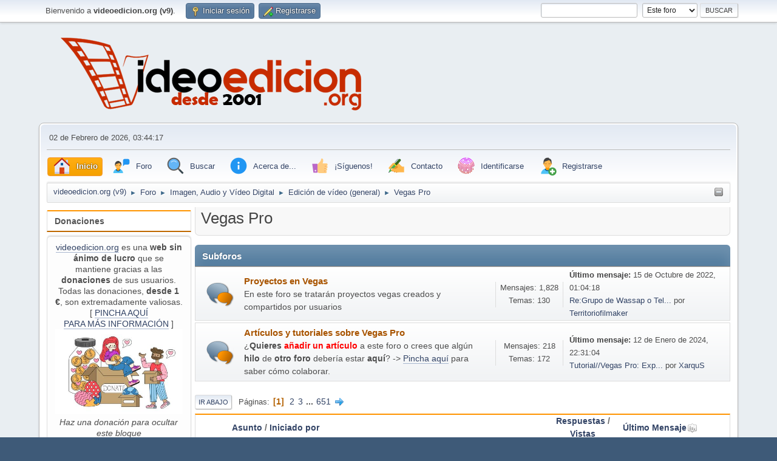

--- FILE ---
content_type: text/html; charset=UTF-8
request_url: https://videoedicion.org/foro/vegas-pro/?PHPSESSID=123vlv3fgbnqustk91rrhal03r
body_size: 12800
content:
<!DOCTYPE html>
<html lang="es-ES">
<head>

<!-- Google tag (gtag.js) -->
<script async src="https://www.googletagmanager.com/gtag/js?id=G-LVLMN80SWL"></script>
<script>
  window.dataLayer = window.dataLayer || [];
  function gtag(){dataLayer.push(arguments);}
  gtag('js', new Date());

  gtag('config', 'G-LVLMN80SWL');
</script>

	<meta charset="', $context['character_set'], '">
	<link rel="stylesheet" href="https://videoedicion.org/foro/Themes/default/css/minified_01a7983fb0100dfb07b1e4b2c4f324f2.css?smf216_1767527818">
	<style>
	img.avatar { max-width: 100px !important; max-height: 100px !important; }
	
	</style>
	<script>
		var smf_theme_url = "https://videoedicion.org/foro/Themes/default";
		var smf_default_theme_url = "https://videoedicion.org/foro/Themes/default";
		var smf_images_url = "https://videoedicion.org/foro/Themes/default/images";
		var smf_smileys_url = "https://videoedicion.org/foro/Smileys";
		var smf_smiley_sets = "fugue,alienine";
		var smf_smiley_sets_default = "fugue";
		var smf_avatars_url = "https://videoedicion.org/foro/avatars";
		var smf_scripturl = "https://videoedicion.org/foro/index.php?PHPSESSID=123vlv3fgbnqustk91rrhal03r&amp;";
		var smf_iso_case_folding = false;
		var smf_charset = "UTF-8";
		var smf_session_id = "5590bf56fcb944dc12092b26df9f11d7";
		var smf_session_var = "cfb29b92";
		var smf_member_id = 0;
		var ajax_notification_text = 'Cargando...';
		var help_popup_heading_text = '¿Estás algo perdido? Déjame explicarte:';
		var banned_text = 'Lo siento Visitante, tienes el acceso denegado a este foro!';
		var smf_txt_expand = 'Expandir';
		var smf_txt_shrink = 'Encoger';
		var smf_collapseAlt = 'Ocultar';
		var smf_expandAlt = 'Mostrar';
		var smf_quote_expand = false;
		var allow_xhjr_credentials = false;
	</script>
	<script src="https://code.jquery.com/jquery-3.6.3.min.js"></script>
	<script src="https://videoedicion.org/foro/Themes/default/scripts/minified_dbff7f5a7f317e55c0868c628d7e1ce4.js?smf216_1767527818"></script>
	<script>
	var smf_you_sure ='¿Estás seguro de que quieres hacerlo?';
	</script>
	<title>Vegas Pro</title>
	<meta name="viewport" content="width=device-width, initial-scale=1">
	<meta property="og:site_name" content="videoedicion.org (v9)">
	<meta property="og:title" content="Vegas Pro">
	<meta name="keywords" content="noticias,edición,vídeo,sony,vegas,video,premiere,adobe,after,effects,final,cut,motion,pinnacle,studio,avid,media,composer,mpeg,avi,mov,compresión,codec,dvd,blu-ray,autoría,grass,vallery,edius,plugin,efecto,fx,grabación,cámara,videocámara,descarga,descargas,manuales,manual,videotutoriales,videotutorial,ayuda,problema,problemas,configuración,equipo,fotografía,audio,objetivo,trípode,steady,entrelazado,match,moving,estabilizar,fps,cmos,ccd,h.264,mpeg,mpg,mov,avi,quicktime,magix,corel,pinnacle,red,giant,boris,blufftitler,crumplepop,noise,industries,fxfactory,software,libros,hardware,equipos,configuración,rendimiento,micros,micrófonos,grúas,guión,guiones,iluminación,sensores,sensor,cmos,ccd,3d,rodaje,balance,blancos,equilibrio,saturación,etalonaje,gradación,color,comformado,captura,digitalización, autodesk,crumplepop,redgiant">
	<meta property="og:url" content="https://videoedicion.org/foro/index.php?PHPSESSID=123vlv3fgbnqustk91rrhal03r&amp;board=41.0">
	<meta property="og:description" content="Vegas Pro">
	<meta name="description" content="Vegas Pro">
	<meta name="theme-color" content="#557EA0">
	<link rel="canonical" href="https://videoedicion.org/foro/vegas-pro/">
	<link rel="help" href="https://videoedicion.org/foro/index.php?action=help;PHPSESSID=123vlv3fgbnqustk91rrhal03r">
	<link rel="contents" href="https://videoedicion.org/foro/index.php?PHPSESSID=123vlv3fgbnqustk91rrhal03r">
	<link rel="search" href="https://videoedicion.org/foro/index.php?action=search;PHPSESSID=123vlv3fgbnqustk91rrhal03r">
	<link rel="alternate" type="application/rss+xml" title="videoedicion.org (v9) - RSS" href="https://videoedicion.org/foro/vegas-pro/?action=.xml;type=rss2;PHPSESSID=123vlv3fgbnqustk91rrhal03r">
	<link rel="alternate" type="application/atom+xml" title="videoedicion.org (v9) - Atom" href="https://videoedicion.org/foro/vegas-pro/?action=.xml;type=atom;PHPSESSID=123vlv3fgbnqustk91rrhal03r">
	<link rel="next" href="https://videoedicion.org/foro/vegas-pro/20/?PHPSESSID=123vlv3fgbnqustk91rrhal03r">
	<link rel="index" href="https://videoedicion.org/foro/vegas-pro/?PHPSESSID=123vlv3fgbnqustk91rrhal03r"><script type="text/javascript">
        var ct_date = new Date(), 
            ctTimeMs = new Date().getTime(),
            ctMouseEventTimerFlag = true, //Reading interval flag
            ctMouseData = [],
            ctMouseDataCounter = 0;

        function ctSetCookie(c_name, value) {
            document.cookie = c_name + "=" + encodeURIComponent(value) + "; path=/";
        }
        ctSetCookie("ct_ps_timestamp", Math.floor(new Date().getTime()/1000));
        ctSetCookie("ct_fkp_timestamp", "0");
        ctSetCookie("ct_pointer_data", "0");
        ctSetCookie("ct_timezone", "0");

        setTimeout(function(){
            ctSetCookie("ct_checkjs", "1688999833");
            ctSetCookie("ct_timezone", ct_date.getTimezoneOffset()/60*(-1));
        },1000);

        //Writing first key press timestamp
        var ctFunctionFirstKey = function output(event){
            var KeyTimestamp = Math.floor(new Date().getTime()/1000);
            ctSetCookie("ct_fkp_timestamp", KeyTimestamp);
            ctKeyStopStopListening();
        }

        //Reading interval
        var ctMouseReadInterval = setInterval(function(){
            ctMouseEventTimerFlag = true;
        }, 150);
            
        //Writting interval
        var ctMouseWriteDataInterval = setInterval(function(){
            ctSetCookie("ct_pointer_data", JSON.stringify(ctMouseData));
        }, 1200);

        //Logging mouse position each 150 ms
        var ctFunctionMouseMove = function output(event){
            if(ctMouseEventTimerFlag == true){
                
                ctMouseData.push([
                    Math.round(event.pageY),
                    Math.round(event.pageX),
                    Math.round(new Date().getTime() - ctTimeMs)
                ]);
                
                ctMouseDataCounter++;
                ctMouseEventTimerFlag = false;
                if(ctMouseDataCounter >= 100){
                    ctMouseStopData();
                }
            }
        }

        //Stop mouse observing function
        function ctMouseStopData(){
            if(typeof window.addEventListener == "function"){
                window.removeEventListener("mousemove", ctFunctionMouseMove);
            }else{
                window.detachEvent("onmousemove", ctFunctionMouseMove);
            }
            clearInterval(ctMouseReadInterval);
            clearInterval(ctMouseWriteDataInterval);                
        }

        //Stop key listening function
        function ctKeyStopStopListening(){
            if(typeof window.addEventListener == "function"){
                window.removeEventListener("mousedown", ctFunctionFirstKey);
                window.removeEventListener("keydown", ctFunctionFirstKey);
            }else{
                window.detachEvent("mousedown", ctFunctionFirstKey);
                window.detachEvent("keydown", ctFunctionFirstKey);
            }
        }

        if(typeof window.addEventListener == "function"){
            window.addEventListener("mousemove", ctFunctionMouseMove);
            window.addEventListener("mousedown", ctFunctionFirstKey);
            window.addEventListener("keydown", ctFunctionFirstKey);
        }else{
            window.attachEvent("onmousemove", ctFunctionMouseMove);
            window.attachEvent("mousedown", ctFunctionFirstKey);
            window.attachEvent("keydown", ctFunctionFirstKey);
        }
    </script><script src="https://moderate.cleantalk.org/ct-bot-detector-wrapper.js"></script><meta name="viewport" content="width=device-width, initial-scale=1.0"/><link rel="stylesheet" type="text/css" href="https://videoedicion.org/foro/Themes/default/css/tp-colors.css?v301" /><link rel="stylesheet" type="text/css" href="https://videoedicion.org/foro/Themes/default/css/tp-style.css?v301" /><link rel="stylesheet" type="text/css" href="https://videoedicion.org/foro/Themes/default/css/tp-custom.css?v301" />
			<style type="text/css">
				#tpleftbarHeader,
				#tprightbarHeader,
				#tptopbarHeader,
				#tpcenterbarHeader,
				#tpfrontbarHeader,
				#tplowerbarHeader,
				#tpbottombarHeader {
					padding-bottom: 4px;
				}

				#tpleftbarHeader {
					margin-right: 4px;
				}

				#tprightbarHeader {
					margin-left: 4px;
				}

			</style>
        <script type="text/javascript"><!-- // --><![CDATA[
            var tp_images_url = "https://videoedicion.org/foro/Themes/default/images/tinyportal";
            var tp_session_id = "5590bf56fcb944dc12092b26df9f11d7";
            var tp_session_var = "cfb29b92";
            var tp_shout_key_press = false;
            var current_header_smiley = false;var current_header_bbc = false;
        // ]]></script>
        <script type="text/javascript" src="https://videoedicion.org/foro/Themes/default/scripts/tinyportal/TPShout.js?v301"></script><link rel="stylesheet" type="text/css" href="https://videoedicion.org/foro/Themes/default/css/tp-shout.css?v301" />
	  <script type="text/javascript"><!-- // --><![CDATA[
		
		var tpPanels = new Array();
		function togglepanel( targetID )
		{
			var pstate = 0;
			var panel = targetID;
			var img = "toggle_" + targetID;
			var ap = 0;

			if ( document.getElementById && (0 !== panel.length) ) {
				target = document.getElementById( panel );
                if ( target !== null ) {
                    if ( target.style.display == "none" ) {
                        target.style.display = "";
                        pstate = 1;
                        removeFromArray(targetID, tpPanels);
                        document.cookie="tp_panels=" + tpPanels.join(",") + "; expires=Wednesday, 01-Aug-2040 08:00:00 GMT";
                        var image = document.getElementById(img);
                        if(image !== null) {
                            image.src = 'https://videoedicion.org/foro/Themes/default/images/tinyportal/TPupshrink.png';
                        }
                    }
                    else {
                        target.style.display = "none";
                        pstate = 0;
                        tpPanels.push(targetID);
                        document.cookie="tp_panels=" + tpPanels.join(",") + "; expires=Wednesday, 01-Aug-2040 08:00:00 GMT";
                        var image = document.getElementById(img);
                        if(image !== null) {
                            image.src = 'https://videoedicion.org/foro/Themes/default/images/tinyportal/TPupshrink2.png';
                        }
                    }
                }
			}
		}
		function removeFromArray(value, array){
			for(var x=0;x<array.length;x++){
				if(array[x]==value){
					array.splice(x, 1);
				}
			}
			return array;
		}
		function inArray(value, array){
			for(var x=0;x<array.length;x++){
				if(array[x]==value){
					return 1;
				}
			}
			return 0;
		}
	// ]]></script>
</head>
<body id="chrome" class="action_forum board_41">
<div id="footerfix">
	<div id="top_section">
		<div class="inner_wrap">
			<ul class="floatleft" id="top_info">
				<li class="welcome">
					Bienvenido a <strong>videoedicion.org (v9)</strong>.
				</li>
				<li class="button_login">
					<a href="https://videoedicion.org/foro/index.php?action=login;PHPSESSID=123vlv3fgbnqustk91rrhal03r" class="open" onclick="return reqOverlayDiv(this.href, 'Iniciar sesión', 'login');">
						<span class="main_icons login"></span>
						<span class="textmenu">Iniciar sesión</span>
					</a>
				</li>
				<li class="button_signup">
					<a href="https://videoedicion.org/foro/index.php?action=signup;PHPSESSID=123vlv3fgbnqustk91rrhal03r" class="open">
						<span class="main_icons regcenter"></span>
						<span class="textmenu">Registrarse</span>
					</a>
				</li>
			</ul>
			<form id="search_form" class="floatright" action="https://videoedicion.org/foro/index.php?action=search2;PHPSESSID=123vlv3fgbnqustk91rrhal03r" method="post" accept-charset="UTF-8">
				<input type="search" name="search" value="">&nbsp;
				<select name="search_selection">
					<option value="all">Todo el foro </option>
					<option value="board" selected>Este foro</option>
				</select>
				<input type="hidden" name="sd_brd" value="41">
				<input type="submit" name="search2" value="Buscar" class="button">
				<input type="hidden" name="advanced" value="0">
			</form>
		</div><!-- .inner_wrap -->
	</div><!-- #top_section -->
	<div id="header">
		<h1 class="forumtitle">
			<a id="top" href="https://videoedicion.org/foro/index.php?PHPSESSID=123vlv3fgbnqustk91rrhal03r"><img src="https://www.videoedicion.org/logo.png" alt="videoedicion.org (v9)"></a>
		</h1>
		<div id="siteslogan"> </div>
	</div>
	<div id="wrapper">
		<div id="upper_section">
			<div id="inner_section">
				<div id="inner_wrap" class="hide_720">
					<div class="user">
						<time datetime="2026-02-02T02:44:17Z">02 de Febrero de 2026, 03:44:17</time>
					</div>
				</div>
				<a class="mobile_user_menu">
					<span class="menu_icon"></span>
					<span class="text_menu">Menú Principal</span>
				</a>
				<div id="main_menu">
					<div id="mobile_user_menu" class="popup_container">
						<div class="popup_window description">
							<div class="popup_heading">Menú Principal
								<a href="javascript:void(0)" class="main_icons hide_popup"></a>
							</div>
							
					<ul class="dropmenu menu_nav">
						<li class="button_home">
							<a class="active" href="https://videoedicion.org/foro/index.php?PHPSESSID=123vlv3fgbnqustk91rrhal03r">
								<img src="https://videoedicion.org/foro/Themes/default/images/icons8-home-32.png" alt=""><span class="textmenu">Inicio</span>
							</a>
						</li>
						<li class="button_Foro subsections">
							<a href="https://videoedicion.org/foro/index.php?action=forum;PHPSESSID=123vlv3fgbnqustk91rrhal03r">
								<img src="https://videoedicion.org/foro/Themes/default/images/icons8-communicate-32.png" alt=""><span class="textmenu">Foro</span>
							</a>
							<ul>
								<li>
									<a href="https://videoedicion.org/foro/index.php?action=forum;PHPSESSID=123vlv3fgbnqustk91rrhal03r">
										<img src="https://videoedicion.org/foro/Themes/default/images/icons8-communicate-32.png">Foro
									</a>
								</li>
								<li>
									<a href="https://videoedicion.org/foro/index.php?action=recent;PHPSESSID=123vlv3fgbnqustk91rrhal03r">
										<img src="https://videoedicion.org/foro/Themes/default/images/icons8-time-machine-32.png">Últimos mensajes del foro
									</a>
								</li>
							</ul>
						</li>
						<li class="button_search">
							<a href="https://videoedicion.org/foro/index.php?action=search;PHPSESSID=123vlv3fgbnqustk91rrhal03r">
								<img src="https://videoedicion.org/foro/Themes/default/images/icons8-search-32.png" alt=""><span class="textmenu">Buscar</span>
							</a>
						</li>
						<li class="button_acerca_de subsections">
							<a href="">
								<img src="https://videoedicion.org/foro/Themes/default/images/icons8-info-32.png" alt=""><span class="textmenu">Acerca de...</span>
							</a>
							<ul>
								<li>
									<a href="https://videoedicion.org/foro/index.php?msg=487827;PHPSESSID=123vlv3fgbnqustk91rrhal03r">
										<img src="https://videoedicion.org/foro/Themes/default/images/icons8-info-32.png">videoedicion.org
									</a>
								</li>
								<li>
									<a href="https://videoedicion.org/foro/index.php?msg=487826;PHPSESSID=123vlv3fgbnqustk91rrhal03r">
										<img src="https://videoedicion.org/foro/Themes/default/images/icons8-user-manual-32.png">Normas de uso
									</a>
								</li>
								<li>
									<a href="https://videoedicion.org/foro/index.php?msg=487828;PHPSESSID=123vlv3fgbnqustk91rrhal03r">
										<img src="https://videoedicion.org/foro/Themes/default/images/icons8-gdpr-32.png">Política de Privacidad
									</a>
								</li>
								<li>
									<a href="https://videoedicion.org/estadisticas">
										<img src="https://videoedicion.org/foro/Themes/default/images/icons8-combo-chart-32.png">Estadísticas del servidor
									</a>
								</li>
								<li>
									<a href="https://videoedicion.org/foro/index.php?action=stats;PHPSESSID=123vlv3fgbnqustk91rrhal03r">
										<img src="https://videoedicion.org/foro/Themes/default/images/icons8-combo-chart-32.png">Estadísticas del foro
									</a>
								</li>
							</ul>
						</li>
						<li class="button_siguenos subsections">
							<a href="">
								<img src="https://videoedicion.org/foro/Themes/default/images/icons8-facebook-like-32.png" alt=""><span class="textmenu">¡Síguenos!</span>
							</a>
							<ul>
								<li>
									<a href="https://twitter.com/videoedicionorg">
										<img src="https://videoedicion.org/foro/Themes/default/images/icons8-twitter-32.png">Twitter
									</a>
								</li>
								<li>
									<a href="https://videoedicion.org/foro/index.php?msg=490817;PHPSESSID=123vlv3fgbnqustk91rrhal03r">
										<img src="https://videoedicion.org/foro/Themes/default/images/icons8-telegram-app-32.png">Telegram
									</a>
								</li>
								<li>
									<a href="https://www.youtube.com/user/videoedicionorg">
										<img src="https://videoedicion.org/foro/Themes/default/images/icons8-youtube-32.png">Youtube
									</a>
								</li>
								<li>
									<a href="https://mailchi.mp/cf5d435a9f5b/boletn-de-noticias-de-videoedicionorg">
										<img src="https://videoedicion.org/foro/Themes/default/images/icons8-new-post-32.png">Boletín de noticias
									</a>
								</li>
								<li>
									<a href="http://www.videoedicion.org/foro/index.php?action=.xml;board=25;type=rss;sa=news;limit=8">
										<img src="https://videoedicion.org/foro/Themes/default/images/icons8-rss-32.png">RSS
									</a>
								</li>
								<li>
									<a href="https://twitter.com/videoed_offline">
										<img src="https://videoedicion.org/foro/Themes/default/images/icons8-tv-off-32.png">Seguimiento offline
									</a>
								</li>
							</ul>
						</li>
						<li class="button_contacto subsections">
							<a href="https://videoedicion.org/contacto">
								<img src="https://videoedicion.org/foro/Themes/default/images/icons8-hand-with-pen-32.png" alt=""><span class="textmenu">Contacto</span>
							</a>
							<ul>
								<li>
									<a href="https://videoedicion.org/foro/index.php?msg=487832;PHPSESSID=123vlv3fgbnqustk91rrhal03r">
										<img src="https://videoedicion.org/foro/Themes/default/images/icons8-inquiry-32.png">Cómo hacer tu 1ª pregunta
									</a>
								</li>
								<li>
									<a href="https://videoedicion.org/contacto">
										<img src="https://videoedicion.org/foro/Themes/default/images/icons8-hand-with-pen-32.png">Contactar con el administrador
									</a>
								</li>
							</ul>
						</li>
						<li class="button_identificarse">
							<a href="https://videoedicion.org/foro/index.php?action=login;PHPSESSID=123vlv3fgbnqustk91rrhal03r">
								<img src="https://videoedicion.org/foro/Themes/default/images/icons8-touch-id-32.png" alt=""><span class="textmenu">Identificarse</span>
							</a>
						</li>
						<li class="button_signup">
							<a href="https://videoedicion.org/foro/index.php?action=signup;PHPSESSID=123vlv3fgbnqustk91rrhal03r">
								<img src="https://videoedicion.org/foro/Themes/default/images/icons8-add-user-male-32.png" alt=""><span class="textmenu">Registrarse</span>
							</a>
						</li>
					</ul><!-- .menu_nav -->
						</div>
					</div>
				</div>
				<div class="navigate_section"><ul><li class="tp_upshrink">
	<a title="Panel Izquierdo" style="cursor: pointer;" onclick="togglepanel('tpleftbarHeader');togglepanel('')">
		<img id="toggle_tpleftbarHeader" src="https://videoedicion.org/foro/Themes/default/images/tinyportal/TPupshrink.png" alt="*" />
	</a></li>
						<li>
							<a href="https://videoedicion.org/foro/index.php?PHPSESSID=123vlv3fgbnqustk91rrhal03r"><span>videoedicion.org (v9)</span></a>
						</li>
						<li>
							<span class="dividers"> &#9658; </span>
							<a href="https://videoedicion.org/foro/index.php?action=forum;PHPSESSID=123vlv3fgbnqustk91rrhal03r"><span>Foro</span></a>
						</li>
						<li>
							<span class="dividers"> &#9658; </span>
							<a href="https://videoedicion.org/foro/index.php?action=forum;PHPSESSID=123vlv3fgbnqustk91rrhal03r#c3"><span>Imagen, Audio y Vídeo Digital</span></a>
						</li>
						<li>
							<span class="dividers"> &#9658; </span>
							<a href="https://videoedicion.org/foro/edicion-de-video-(general)/?PHPSESSID=123vlv3fgbnqustk91rrhal03r"><span>Edición de vídeo (general)</span></a>
						</li>
						<li class="last">
							<span class="dividers"> &#9658; </span>
							<a href="https://videoedicion.org/foro/vegas-pro/?PHPSESSID=123vlv3fgbnqustk91rrhal03r"><span>Vegas Pro</span></a>
						</li>
					</ul>
				</div><!-- .navigate_section -->
			</div><!-- #inner_section -->
		</div><!-- #upper_section -->
		<div id="content_section">
			<div id="main_content_section">
	<div class="lrs leftpanelOn">
		<div id="mainContainer">
			<div id="tpleftbarHeader"class="tp_panelcolumn" style="width:240px;" >
				<div class="vert  block_leftcontainer htmlbox"  id="htmlbox_Donaciones">
	<div class="tborder tp_leftblock_frame"><div class="title_bar"><h3 class="titlebg">Donaciones</h3></div>
		<div class="tp_leftblock_body" id="block18"><div><div class="windowbg tp_block21"><div class="tp_blockbody" ><div class="centertext"><div class="inline_block"><a href="//videoedicion.org" class="bbc_link" target="_blank" rel="noopener">videoedicion.org</a> es una <b>web sin ánimo de lucro</b> que se mantiene gracias a las <b>donaciones</b> de sus usuarios. Todas las donaciones, <b>desde 1 €</b>, son extremadamente valiosas.<br>[ <a href="https://videoedicion.org/foro/acerca-de-videoedicion-org/donaciones-98514/" class="bbc_link" target="_blank" rel="noopener">PINCHA AQUÍ<br>PARA MÁS INFORMACIÓN</a> ]</div></div><div class="centertext"><div class="inline_block"><a href="https://videoedicion.org/foro/acerca-de-videoedicion-org/donaciones-98514/" class="bbc_link" target="_blank" rel="noopener"><img src="https://www.videoedicion.org/imagenes/donar.jpg" alt="" width="275" class="bbc_img resized" loading="lazy"></a><br><i>Haz una donación para ocultar este bloque</i></div></div></div></div></div>
		</div>
	</div>
	</div><div class="vert  block_leftcontainer"  id="block_userbox">
	<div class="tborder tp_leftblock_frame"><div class="title_bar"><h3 class="titlebg"><a href="javascript:void(0);return%20false" onclick="toggle('2'); return false"><img class="tp_edit" id="blockcollapse2" src="https://videoedicion.org/foro/Themes/default/images/tinyportal/TPcollapse.png" alt="" title="Contraer o Expandir Bloque" /></a><a class="subject"  href="https://videoedicion.org/foro/index.php?action=login;PHPSESSID=123vlv3fgbnqustk91rrhal03r">Menú Usuario</a></h3></div>
		<div class="tp_leftblock_body" id="block2"><div><div class="windowbg tp_block21"><div class="tp_blockbody" >
	<div class="tp_userblock"><div style="line-height: 1.4em;">Welcome to <strong>videoedicion.org (v9)</strong>. Please <a href="https://videoedicion.org/foro/index.php?action=login;PHPSESSID=123vlv3fgbnqustk91rrhal03r" onclick="return reqOverlayDiv(this.href, 'Iniciar sesión');">login</a> or <a href="https://videoedicion.org/foro/index.php?action=signup;PHPSESSID=123vlv3fgbnqustk91rrhal03r">sign up</a>.<br><br>02 de Febrero de 2026, 03:44:17</div>
		<form style="margin-top: 5px;" action="https://videoedicion.org/foro/index.php?action=login2;PHPSESSID=123vlv3fgbnqustk91rrhal03r" method="post" >
			<input type="text" class="input_text" name="user" size="10" style="max-width: 45%!important;"/> <input type="password" class="input_password" name="passwrd" size="10" style="max-width: 45%!important;"/><br>
			<select name="cookielength" style="max-width: 45%!important;">
				<option value="-1" selected="selected">Recordar siempre Usuario/Contraseña</option>
				<option value="60">1 Hora</option>
				<option value="1440">1 Día</option>
				<option value="10080">1 Semana</option>
				<option value="302400">1 Mes</option>
			</select>
			<input type="submit" class="button_submit" value="Iniciar sesión" />
			<input type="hidden" name="cfb29b92" value="5590bf56fcb944dc12092b26df9f11d7" />
			<input type="hidden" name="abd058ec20e" value="0eebee19ca4f82160288b5f5d0b94c5e">
		</form>
		<div style="line-height: 1.4em;" class="middletext">Login with username, password and session length</div>
		</div></div></div></div>
		</div>
	</div>
	</div><div class="vert  block_leftcontainer"  id="block_recentbox">
	<div class="tborder tp_leftblock_frame">
		<div class="tp_leftblock_body" id="block4"><div><div class="windowbg tp_block21"><div class="tp_blockbody" >
		<ul class="tp_recenttopics" style="margin: 0; padding: 0;">
			<li>
				<a href="https://videoedicion.org/foro/noticias/shotcut-26-1-30-anade-decodificacion-de-video-por-hardware/msg499970/?topicseen;PHPSESSID=123vlv3fgbnqustk91rrhal03r#new" title="Shotcut 26.1.30 añade decodificación de vídeo por hardware">Shotcut 26.1.30 añade decodificación de vídeo por hardware</a>
				 de <b><a  style="color:#6e0909;" href="https://videoedicion.org/foro/profile/Ram%C3%B3n%20Cutanda/?PHPSESSID=123vlv3fgbnqustk91rrhal03r">Ramón Cutanda</a></b>
				 <br><span class="smalltext">[<strong>Ayer</strong> a las 10:06:47]</span>
				</li>
			<li>
				<a href="https://videoedicion.org/foro/noticias/filtro-vnd-para-moviles-por-shiftcam-gear/msg499969/?topicseen;PHPSESSID=123vlv3fgbnqustk91rrhal03r#new" title="Filtro VND para móviles por ShiftCam Gear">Filtro VND para móviles por ShiftCam Gear</a>
				 de <b><a  style="color:#6e0909;" href="https://videoedicion.org/foro/profile/Ram%C3%B3n%20Cutanda/?PHPSESSID=123vlv3fgbnqustk91rrhal03r">Ramón Cutanda</a></b>
				 <br><span class="smalltext">[30 de Enero de 2026, 19:30:23]</span>
				</li>
			<li>
				<a href="https://videoedicion.org/foro/noticias/estabilizador-gimbal-dji-rs-5/msg499967/?topicseen;PHPSESSID=123vlv3fgbnqustk91rrhal03r#new" title="Estabilizador gimbal DJI RS 5">Estabilizador gimbal DJI RS 5</a>
				 de <b><a  style="color:#6e0909;" href="https://videoedicion.org/foro/profile/Ram%C3%B3n%20Cutanda/?PHPSESSID=123vlv3fgbnqustk91rrhal03r">Ramón Cutanda</a></b>
				 <br><span class="smalltext">[29 de Enero de 2026, 20:10:17]</span>
				</li>
			<li>
				<a href="https://videoedicion.org/foro/noticias/apple-actualiza-final-cut-pro-a-la-v12/msg499966/?topicseen;PHPSESSID=123vlv3fgbnqustk91rrhal03r#new" title="Apple actualiza Final Cut Pro a la v12">Apple actualiza Final Cut Pro a la v12</a>
				 de <b><a  style="color:#6e0909;" href="https://videoedicion.org/foro/profile/Ram%C3%B3n%20Cutanda/?PHPSESSID=123vlv3fgbnqustk91rrhal03r">Ramón Cutanda</a></b>
				 <br><span class="smalltext">[29 de Enero de 2026, 20:07:52]</span>
				</li>
			<li>
				<a href="https://videoedicion.org/foro/noticias/firmware-v1-10-para-la-nikkon-zr/msg499965/?topicseen;PHPSESSID=123vlv3fgbnqustk91rrhal03r#new" title="Firmware v1.10 para la Nikkon ZR">Firmware v1.10 para la Nikkon ZR</a>
				 de <b><a  style="color:#6e0909;" href="https://videoedicion.org/foro/profile/Ram%C3%B3n%20Cutanda/?PHPSESSID=123vlv3fgbnqustk91rrhal03r">Ramón Cutanda</a></b>
				 <br><span class="smalltext">[29 de Enero de 2026, 20:01:32]</span>
				</li>
			<li>
				<a href="https://videoedicion.org/foro/noticias/leica-noctilux-m-35-f1-2-asph/msg499964/?topicseen;PHPSESSID=123vlv3fgbnqustk91rrhal03r#new" title="Leica Noctilux-M 35 f/1.2 ASPH">Leica Noctilux-M 35 f/1.2 ASPH</a>
				 de <b><a  style="color:#6e0909;" href="https://videoedicion.org/foro/profile/Ram%C3%B3n%20Cutanda/?PHPSESSID=123vlv3fgbnqustk91rrhal03r">Ramón Cutanda</a></b>
				 <br><span class="smalltext">[29 de Enero de 2026, 17:25:03]</span>
				</li>
			<li>
				<a href="https://videoedicion.org/foro/noticias/limpiador-de-voz-voice-regen-de-waves/msg499963/?topicseen;PHPSESSID=123vlv3fgbnqustk91rrhal03r#new" title="Limpiador de voz Voice ReGen de Waves">Limpiador de voz Voice ReGen de Waves</a>
				 de <b><a  style="color:#6e0909;" href="https://videoedicion.org/foro/profile/Ram%C3%B3n%20Cutanda/?PHPSESSID=123vlv3fgbnqustk91rrhal03r">Ramón Cutanda</a></b>
				 <br><span class="smalltext">[29 de Enero de 2026, 16:55:54]</span>
				</li>
			<li>
				<a href="https://videoedicion.org/foro/equipos-componentes-y-perifericos-(general)/que-camara-comprar-99008/msg499962/?topicseen;PHPSESSID=123vlv3fgbnqustk91rrhal03r#new" title="que camara comprar">que camara comprar</a>
				 de <b><a href="https://videoedicion.org/foro/profile/Zetta/?PHPSESSID=123vlv3fgbnqustk91rrhal03r">Zetta</a></b>
				 <br><span class="smalltext">[25 de Enero de 2026, 01:56:12]</span>
				</li>
			<li>
				<a href="https://videoedicion.org/foro/noticias/pageos-6-3-0-para-monitores-smallhd/msg499960/?topicseen;PHPSESSID=123vlv3fgbnqustk91rrhal03r#new" title="PageOS 6.3.0 para monitores SmallHD ">PageOS 6.3.0 para monitores SmallHD </a>
				 de <b><a  style="color:#6e0909;" href="https://videoedicion.org/foro/profile/Ram%C3%B3n%20Cutanda/?PHPSESSID=123vlv3fgbnqustk91rrhal03r">Ramón Cutanda</a></b>
				 <br><span class="smalltext">[24 de Enero de 2026, 11:14:54]</span>
				</li>
			<li>
				<a href="https://videoedicion.org/foro/noticias/ya-disponible-beastcage-17-de-beastgrip-para-iphone-17/msg499959/?topicseen;PHPSESSID=123vlv3fgbnqustk91rrhal03r#new" title="Ya disponible Beastcage 17 de Beastgrip para iPhone 17">Ya disponible Beastcage 17 de Beastgrip para iPhone 17</a>
				 de <b><a  style="color:#6e0909;" href="https://videoedicion.org/foro/profile/Ram%C3%B3n%20Cutanda/?PHPSESSID=123vlv3fgbnqustk91rrhal03r">Ramón Cutanda</a></b>
				 <br><span class="smalltext">[24 de Enero de 2026, 10:10:01]</span>
				</li>
			<li>
				<a href="https://videoedicion.org/foro/noticias/wrkflw-techpouch-para-los-almantes-de-la-fotografia-con-moviles/msg499958/?topicseen;PHPSESSID=123vlv3fgbnqustk91rrhal03r#new" title="WRKFLW TechPouch para los almantes de la fotografía con móviles">WRKFLW TechPouch para los almantes de la fotografía con móviles</a>
				 de <b><a  style="color:#6e0909;" href="https://videoedicion.org/foro/profile/Ram%C3%B3n%20Cutanda/?PHPSESSID=123vlv3fgbnqustk91rrhal03r">Ramón Cutanda</a></b>
				 <br><span class="smalltext">[24 de Enero de 2026, 10:05:47]</span>
				</li>
			<li>
				<a href="https://videoedicion.org/foro/noticias/nanlite-pavoslim-360c/msg499957/?topicseen;PHPSESSID=123vlv3fgbnqustk91rrhal03r#new" title="Nanlite PavoSlim 360C">Nanlite PavoSlim 360C</a>
				 de <b><a  style="color:#6e0909;" href="https://videoedicion.org/foro/profile/Ram%C3%B3n%20Cutanda/?PHPSESSID=123vlv3fgbnqustk91rrhal03r">Ramón Cutanda</a></b>
				 <br><span class="smalltext">[24 de Enero de 2026, 09:56:17]</span>
				</li>
			<li>
				<a href="https://videoedicion.org/foro/equipos-componentes-y-perifericos-(general)/cabezal-svhs-jvs-hrs-5912/msg499954/?topicseen;PHPSESSID=123vlv3fgbnqustk91rrhal03r#new" title="Cabezal SVHS JVS HRS-5912">Cabezal SVHS JVS HRS-5912</a>
				 de <b><a href="https://videoedicion.org/foro/profile/Poucopelo/?PHPSESSID=123vlv3fgbnqustk91rrhal03r">Poucopelo</a></b>
				 <br><span class="smalltext">[21 de Enero de 2026, 20:01:33]</span>
				</li>
			<li>
				<a href="https://videoedicion.org/foro/vegas-pro/salida-de-video-en-formato-vertical-916/msg499952/?topicseen;PHPSESSID=123vlv3fgbnqustk91rrhal03r#new" title="Salida de vídeo en formato vertical (9:16)">Salida de vídeo en formato vertical (9:16)</a>
				 de <b><a href="https://videoedicion.org/foro/profile/DJ_Finfan/?PHPSESSID=123vlv3fgbnqustk91rrhal03r">DJ_Finfan</a></b>
				 <br><span class="smalltext">[20 de Enero de 2026, 17:06:52]</span>
				</li>
			<li style="border: none; margin-bottom: 0;padding-bottom: 0;">
				<a href="https://videoedicion.org/foro/noticias/actualizacion-para-los-gestores-de-medios-imagine-shotput/msg499948/?topicseen;PHPSESSID=123vlv3fgbnqustk91rrhal03r#new" title="Actualización para los gestores de medios Imagine ShotPut">Actualización para los gestores de medios Imagine ShotPut</a>
				 de <b><a  style="color:#6e0909;" href="https://videoedicion.org/foro/profile/Ram%C3%B3n%20Cutanda/?PHPSESSID=123vlv3fgbnqustk91rrhal03r">Ramón Cutanda</a></b>
				 <br><span class="smalltext">[17 de Enero de 2026, 10:49:46]</span>
				</li>
		</ul></div></div></div>
		</div>
	</div>
	</div><div class="vert  block_leftcontainer"  id="block_onlinebox">
	<div class="tborder tp_leftblock_frame"><div class="title_bar"><h3 class="titlebg"><a class="subject"  href="https://videoedicion.org/foro/index.php?action=who;PHPSESSID=123vlv3fgbnqustk91rrhal03r">Usuarios Conectados</a></h3></div>
		<div class="tp_leftblock_body" id="block6"><div><div class="windowbg tp_block21"><div class="tp_blockbody" >
	<div>
	414 Visitantes,
	0 Usuarios
	</div></div></div></div>
		</div>
	</div>
	</div><div class="vert  block_leftcontainer htmlbox"  id="htmlbox_Colaboraciones">
	<div class="tborder tp_leftblock_frame"><div class="title_bar"><h3 class="titlebg"><a href="javascript:void(0);return%20false" onclick="toggle('8'); return false"><img class="tp_edit" id="blockcollapse8" src="https://videoedicion.org/foro/Themes/default/images/tinyportal/TPcollapse.png" alt="" title="Contraer o Expandir Bloque" /></a>Colaboraciones</h3></div>
		<div class="tp_leftblock_body" id="block8"><div><div class="windowbg tp_block21"><div class="tp_blockbody" ><div class="centertext"><div class="inline_block">Estas empresas colaboran con <a href="//videoedicion.org" class="bbc_link" target="_blank" rel="noopener">videoedicion.org</a>, bien ofreciendo algún descuento a los  usuarios que se registren usando estos banners o bien ofreciéndonos una <b>pequeña comisión</b> que nos ayudará con los gastos de la web.</div></div><div class="centertext"><div class="inline_block"><hr><br></div></div><div class="centertext"><div class="inline_block"><a href="http://www.toolfarm.com/store/cart/referral/referrer/VE/" class="bbc_link"><img src="https://videoedicion.org/imagenes/publi/ToolFarm.png" alt="" width="150" class="bbc_img resized" loading="lazy"></a> </div></div><div class="centertext"><div class="inline_block"><hr><br></div></div></div></div></div>
		</div>
	</div>
	</div><script type="text/javascript"><!-- // --><![CDATA[
				function toggle( targetId )
				{
					var state = 0;
					var blockname = "block" + targetId;
					var blockimage = "blockcollapse" + targetId;

					if ( document.getElementById ) {
						target = document.getElementById( blockname );
						if ( target.style.display == "none" ) {
							target.style.display = "";
							state = 1;
						}
						else {
							target.style.display = "none";
							state = 0;
						}

						document.getElementById( blockimage ).src = "https://videoedicion.org/foro/Themes/default/images/tinyportal" + (state ? "/TPcollapse.png" : "/TPexpand.png");
						var tempImage = new Image();
						tempImage.src = "https://videoedicion.org/foro/index.php?PHPSESSID=123vlv3fgbnqustk91rrhal03r&amp;action=tportal;sa=upshrink;id=" + targetId + ";state=" + state + ";" + (new Date().getTime());

					}
				}
			// ]]></script>
			</div><!-- #tpleftbarHeader -->
			<div id="tpcenterContainer">
				<div id="tpcontentHeader">
                </div><!-- #tpcontentHeader --><div id="display_head" class="information">
			<h2 class="display_title">Vegas Pro</h2>
		</div>
	<div id="board_41_childboards" class="boardindex_table main_container">
		<div class="cat_bar">
			<h3 class="catbg">Subforos</h3>
		</div>
		<div id="board_258" class="up_contain ">
			<div class="board_icon">
				
		<a href="https://videoedicion.org/foro/proyectos-en-vegas/?PHPSESSID=123vlv3fgbnqustk91rrhal03r" class="board_on" title="Mensajes Nuevos"></a>
			</div>
			<div class="info">
				
		<a class="subject mobile_subject" href="https://videoedicion.org/foro/proyectos-en-vegas/?PHPSESSID=123vlv3fgbnqustk91rrhal03r" id="b258">
			Proyectos en Vegas
		</a>
		<div class="board_description">En este foro se tratarán proyectos vegas creados y compartidos por usuarios</div>
			</div><!-- .info -->
			<div class="board_stats">
				
		<p>
			Mensajes: 1,828<br>Temas: 130
		</p>
			</div>
			<div class="lastpost">
				
			<p><strong>Último mensaje: </strong>15 de Octubre de 2022, 01:04:18 <span class="postby"><a href="https://videoedicion.org/foro/proyectos-en-vegas/grupo-de-wassap-o-telegram/msg496465/?PHPSESSID=123vlv3fgbnqustk91rrhal03r#new" title="Re:Grupo de Wassap o Telegram">Re:Grupo de Wassap o Tel...</a> por <a href="https://videoedicion.org/foro/profile/Territoriofilmaker/?PHPSESSID=123vlv3fgbnqustk91rrhal03r">Territoriofilmaker</a></span></p>
			</div>
		</div><!-- #board_[id] -->
		<div id="board_313" class="up_contain ">
			<div class="board_icon">
				
		<a href="https://videoedicion.org/foro/articulos-sobre-vegas-pro/?PHPSESSID=123vlv3fgbnqustk91rrhal03r" class="board_on" title="Mensajes Nuevos"></a>
			</div>
			<div class="info">
				
		<a class="subject mobile_subject" href="https://videoedicion.org/foro/articulos-sobre-vegas-pro/?PHPSESSID=123vlv3fgbnqustk91rrhal03r" id="b313">
			Artículos y tutoriales sobre Vegas Pro
		</a>
		<div class="board_description">¿<b>Quieres <span style="color: red;" class="bbc_color">añadir un artículo</span></b> a este foro o crees que algún <b>hilo </b>de <b>otro foro </b>debería estar <b>aquí</b>? -&gt; <a href="https://videoedicion.org/foro/index.php?msg=488450;PHPSESSID=123vlv3fgbnqustk91rrhal03r" class="bbc_link">Pincha aquí</a> para saber cómo colaborar.</div>
			</div><!-- .info -->
			<div class="board_stats">
				
		<p>
			Mensajes: 218<br>Temas: 172
		</p>
			</div>
			<div class="lastpost">
				
			<p><strong>Último mensaje: </strong>12 de Enero de 2024, 22:31:04 <span class="postby"><a href="https://videoedicion.org/foro/articulos-sobre-vegas-pro/tutorialvegas-pro-exportar-clips-individuales/msg498668/?PHPSESSID=123vlv3fgbnqustk91rrhal03r#new" title="Tutorial//Vegas Pro: Exportar clips individuales.">Tutorial//Vegas Pro: Exp...</a> por <a href="https://videoedicion.org/foro/profile/XarquS/?PHPSESSID=123vlv3fgbnqustk91rrhal03r">XarquS</a></span></p>
			</div>
		</div><!-- #board_[id] -->
	</div><!-- #board_[current_board]_childboards -->
	<div class="pagesection">
		 
		<div class="pagelinks floatleft">
			<a href="#bot" class="button">Ir Abajo</a>
			<span class="pages">Páginas</span><span class="current_page">1</span> <a class="nav_page" href="https://videoedicion.org/foro/vegas-pro/20/?PHPSESSID=123vlv3fgbnqustk91rrhal03r">2</a> <a class="nav_page" href="https://videoedicion.org/foro/vegas-pro/40/?PHPSESSID=123vlv3fgbnqustk91rrhal03r">3</a> <span class="expand_pages" onclick="expandPages(this, '&lt;a class=&quot;nav_page&quot; href=&quot;' + smf_scripturl + '?board=41.%1$d&quot;&gt;%2$s&lt;/a&gt; ', 60, 13000, 20);"> ... </span><a class="nav_page" href="https://videoedicion.org/foro/vegas-pro/13000/?PHPSESSID=123vlv3fgbnqustk91rrhal03r">651</a> <a class="nav_page" href="https://videoedicion.org/foro/vegas-pro/20/?PHPSESSID=123vlv3fgbnqustk91rrhal03r"><span class="main_icons next_page"></span></a> 
		</div>
		
	</div>
		<div id="messageindex">
			<div class="title_bar" id="topic_header">
				<div class="board_icon"></div>
				<div class="info"><a href="https://videoedicion.org/foro/vegas-pro/?sort=subject;PHPSESSID=123vlv3fgbnqustk91rrhal03r">Asunto</a> / <a href="https://videoedicion.org/foro/vegas-pro/?sort=starter;PHPSESSID=123vlv3fgbnqustk91rrhal03r">Iniciado por</a></div>
				<div class="board_stats centertext"><a href="https://videoedicion.org/foro/vegas-pro/?sort=replies;PHPSESSID=123vlv3fgbnqustk91rrhal03r">Respuestas</a> / <a href="https://videoedicion.org/foro/vegas-pro/?sort=views;PHPSESSID=123vlv3fgbnqustk91rrhal03r">Vistas</a></div>
				<div class="lastpost"><a href="https://videoedicion.org/foro/vegas-pro/?sort=last_post;PHPSESSID=123vlv3fgbnqustk91rrhal03r">Último Mensaje<span class="main_icons sort_down"></span></a></div>
			</div><!-- #topic_header -->
			<div id="topic_container">
				<div class="windowbg sticky">
					<div class="board_icon">
						<img src="https://videoedicion.org/foro/Themes/default/images/post/xx.png" alt="">
						
					</div>
					<div class="info info_block">
						<div >
							<div class="icons floatright">
								<span class="main_icons sticky"></span>
								<span class="main_icons poll"></span>
							</div>
							<div class="message_index_title">
								
								<span class="preview bold_text" title="">
									<span id="msg_474211"><a href="https://videoedicion.org/foro/vegas-pro/cambio-de-nombre-para-el-actual-foro-'sony-vegas-video'/?PHPSESSID=123vlv3fgbnqustk91rrhal03r">Cambio de nombre para el actual foro &quot;Sony Vegas Video&quot;</a></span>
								</span>
							</div>
							<p class="floatleft">
								Iniciado por <a  style="color:#6e0909;" href="https://videoedicion.org/foro/profile/Ram%C3%B3n%20Cutanda/?PHPSESSID=123vlv3fgbnqustk91rrhal03r" title="Ver el perfil de Ramón Cutanda" class="preview">Ramón Cutanda</a>
							</p>
							<span id="pages474211" class="topic_pages"><span class="pages">Páginas</span><a class="nav_page" href="https://videoedicion.org/foro/vegas-pro/cambio-de-nombre-para-el-actual-foro-'sony-vegas-video'/?PHPSESSID=123vlv3fgbnqustk91rrhal03r">1</a> <a class="nav_page" href="https://videoedicion.org/foro/vegas-pro/cambio-de-nombre-para-el-actual-foro-'sony-vegas-video'/15/?PHPSESSID=123vlv3fgbnqustk91rrhal03r">2</a> </span>
						</div><!-- #topic_[first_post][id] -->
					</div><!-- .info -->
					<div class="board_stats centertext">
						<p>Respuestas: 25<br>Vistas: 62,014</p>
					</div>
					<div class="lastpost">
						<p><a href="https://videoedicion.org/foro/vegas-pro/cambio-de-nombre-para-el-actual-foro-'sony-vegas-video'/15/?PHPSESSID=123vlv3fgbnqustk91rrhal03r#msg474549">13 de Septiembre de 2016, 22:47:14</a><br>por <a href="https://videoedicion.org/foro/profile/arlucs/?PHPSESSID=123vlv3fgbnqustk91rrhal03r">arlucs</a></p>
					</div>
				</div><!-- $topic[css_class] -->
				<div class="windowbg sticky locked">
					<div class="board_icon">
						<img src="https://videoedicion.org/foro/Themes/default/images/post/lamp.png" alt="">
						
					</div>
					<div class="info info_block">
						<div >
							<div class="icons floatright">
								<span class="main_icons lock"></span>
								<span class="main_icons sticky"></span>
							</div>
							<div class="message_index_title">
								
								<span class="preview bold_text" title="">
									<span id="msg_430996"><a href="https://videoedicion.org/foro/vegas-pro/como-se-hace-recopilacion-de-trucos-con-vegas-(actualiz-12-junio-2015)/?PHPSESSID=123vlv3fgbnqustk91rrhal03r">¿Cómo se hace .... ?: Recopilación de trucos con Vegas (actualiz. 12 Junio 2015)</a></span>
								</span>
							</div>
							<p class="floatleft">
								Iniciado por <a href="https://videoedicion.org/foro/profile/maikel/?PHPSESSID=123vlv3fgbnqustk91rrhal03r" title="Ver el perfil de maikel" class="preview">maikel</a>
							</p>
							<span id="pages430996" class="topic_pages"><span class="pages">Páginas</span><a class="nav_page" href="https://videoedicion.org/foro/vegas-pro/como-se-hace-recopilacion-de-trucos-con-vegas-(actualiz-12-junio-2015)/?PHPSESSID=123vlv3fgbnqustk91rrhal03r">1</a> <a class="nav_page" href="https://videoedicion.org/foro/vegas-pro/como-se-hace-recopilacion-de-trucos-con-vegas-(actualiz-12-junio-2015)/15/?PHPSESSID=123vlv3fgbnqustk91rrhal03r">2</a> </span>
						</div><!-- #topic_[first_post][id] -->
					</div><!-- .info -->
					<div class="board_stats centertext">
						<p>Respuestas: 15<br>Vistas: 69,285</p>
					</div>
					<div class="lastpost">
						<p><a href="https://videoedicion.org/foro/vegas-pro/como-se-hace-recopilacion-de-trucos-con-vegas-(actualiz-12-junio-2015)/15/?PHPSESSID=123vlv3fgbnqustk91rrhal03r#msg465579">12 de Junio de 2015, 15:18:10</a><br>por <a href="https://videoedicion.org/foro/profile/maikel/?PHPSESSID=123vlv3fgbnqustk91rrhal03r">maikel</a></p>
					</div>
				</div><!-- $topic[css_class] -->
				<div class="windowbg sticky locked">
					<div class="board_icon">
						<img src="https://videoedicion.org/foro/Themes/default/images/post/question.png" alt="">
						
					</div>
					<div class="info info_block">
						<div >
							<div class="icons floatright">
								<span class="main_icons lock"></span>
								<span class="main_icons sticky"></span>
							</div>
							<div class="message_index_title">
								
								<span class="preview bold_text" title="">
									<span id="msg_404345"><a href="https://videoedicion.org/foro/vegas-pro/preguntas-frecuentes-sobre-sony-vegas-video/?PHPSESSID=123vlv3fgbnqustk91rrhal03r">Preguntas frecuentes sobre Sony Vegas Video</a></span>
								</span>
							</div>
							<p class="floatleft">
								Iniciado por <a href="https://videoedicion.org/foro/profile/hyrax/?PHPSESSID=123vlv3fgbnqustk91rrhal03r" title="Ver el perfil de hyrax" class="preview">hyrax</a>
							</p>
							
						</div><!-- #topic_[first_post][id] -->
					</div><!-- .info -->
					<div class="board_stats centertext">
						<p>Respuestas: 0<br>Vistas: 33,011</p>
					</div>
					<div class="lastpost">
						<p><a href="https://videoedicion.org/foro/vegas-pro/preguntas-frecuentes-sobre-sony-vegas-video/?PHPSESSID=123vlv3fgbnqustk91rrhal03r#msg404345">20 de Junio de 2011, 14:38:23</a><br>por <a href="https://videoedicion.org/foro/profile/hyrax/?PHPSESSID=123vlv3fgbnqustk91rrhal03r">hyrax</a></p>
					</div>
				</div><!-- $topic[css_class] -->
				<div class="windowbg">
					<div class="board_icon">
						<img src="https://videoedicion.org/foro/Themes/default/images/post/xx.png" alt="">
						
					</div>
					<div class="info info_block">
						<div >
							<div class="icons floatright">
							</div>
							<div class="message_index_title">
								
								<span class="preview" title="">
									<span id="msg_499923"><a href="https://videoedicion.org/foro/vegas-pro/salida-de-video-en-formato-vertical-916/?PHPSESSID=123vlv3fgbnqustk91rrhal03r">Salida de vídeo en formato vertical (9:16)</a></span>
								</span>
							</div>
							<p class="floatleft">
								Iniciado por <a href="https://videoedicion.org/foro/profile/DJ_Finfan/?PHPSESSID=123vlv3fgbnqustk91rrhal03r" title="Ver el perfil de DJ_Finfan" class="preview">DJ_Finfan</a>
							</p>
							
						</div><!-- #topic_[first_post][id] -->
					</div><!-- .info -->
					<div class="board_stats centertext">
						<p>Respuestas: 4<br>Vistas: 90,225</p>
					</div>
					<div class="lastpost">
						<p><a href="https://videoedicion.org/foro/vegas-pro/salida-de-video-en-formato-vertical-916/?PHPSESSID=123vlv3fgbnqustk91rrhal03r#msg499952">20 de Enero de 2026, 17:06:52</a><br>por <a href="https://videoedicion.org/foro/profile/DJ_Finfan/?PHPSESSID=123vlv3fgbnqustk91rrhal03r">DJ_Finfan</a></p>
					</div>
				</div><!-- $topic[css_class] -->
				<div class="windowbg">
					<div class="board_icon">
						<img src="https://videoedicion.org/foro/Themes/default/images/post/xx.png" alt="">
						
					</div>
					<div class="info info_block">
						<div >
							<div class="icons floatright">
							</div>
							<div class="message_index_title">
								
								<span class="preview" title="">
									<span id="msg_498877"><a href="https://videoedicion.org/foro/vegas-pro/pluggin-para-textos-subtitutlos-nombres-creditos/?PHPSESSID=123vlv3fgbnqustk91rrhal03r">¿Pluggin para textos? Subtítutlos, nombres, créditos...</a></span>
								</span>
							</div>
							<p class="floatleft">
								Iniciado por <a href="https://videoedicion.org/foro/profile/DJ_Finfan/?PHPSESSID=123vlv3fgbnqustk91rrhal03r" title="Ver el perfil de DJ_Finfan" class="preview">DJ_Finfan</a>
							</p>
							
						</div><!-- #topic_[first_post][id] -->
					</div><!-- .info -->
					<div class="board_stats centertext">
						<p>Respuestas: 4<br>Vistas: 415,679</p>
					</div>
					<div class="lastpost">
						<p><a href="https://videoedicion.org/foro/vegas-pro/pluggin-para-textos-subtitutlos-nombres-creditos/?PHPSESSID=123vlv3fgbnqustk91rrhal03r#msg499924">10 de Enero de 2026, 09:43:27</a><br>por <a href="https://videoedicion.org/foro/profile/DJ_Finfan/?PHPSESSID=123vlv3fgbnqustk91rrhal03r">DJ_Finfan</a></p>
					</div>
				</div><!-- $topic[css_class] -->
				<div class="windowbg">
					<div class="board_icon">
						<img src="https://videoedicion.org/foro/Themes/default/images/post/xx.png" alt="">
						
					</div>
					<div class="info info_block">
						<div >
							<div class="icons floatright">
							</div>
							<div class="message_index_title">
								
								<span class="preview" title="">
									<span id="msg_499889"><a href="https://videoedicion.org/foro/vegas-pro/actualizacion_______vegas-pro-23-0-0-356/?PHPSESSID=123vlv3fgbnqustk91rrhal03r">ACTUALIZACIÓN_______Vegas Pro 23.0.0 (356)</a></span>
								</span>
							</div>
							<p class="floatleft">
								Iniciado por <a href="https://videoedicion.org/foro/profile/J_Girona/?PHPSESSID=123vlv3fgbnqustk91rrhal03r" title="Ver el perfil de J_Girona" class="preview">J_Girona</a>
							</p>
							
						</div><!-- #topic_[first_post][id] -->
					</div><!-- .info -->
					<div class="board_stats centertext">
						<p>Respuestas: 2<br>Vistas: 120,984</p>
					</div>
					<div class="lastpost">
						<p><a href="https://videoedicion.org/foro/vegas-pro/actualizacion_______vegas-pro-23-0-0-356/?PHPSESSID=123vlv3fgbnqustk91rrhal03r#msg499892">19 de Diciembre de 2025, 09:55:12</a><br>por <a href="https://videoedicion.org/foro/profile/J_Girona/?PHPSESSID=123vlv3fgbnqustk91rrhal03r">J_Girona</a></p>
					</div>
				</div><!-- $topic[css_class] -->
				<div class="windowbg">
					<div class="board_icon">
						<img src="https://videoedicion.org/foro/Themes/default/images/post/xx.png" alt="">
						
					</div>
					<div class="info info_block">
						<div >
							<div class="icons floatright">
							</div>
							<div class="message_index_title">
								
								<span class="preview" title="">
									<span id="msg_499890"><a href="https://videoedicion.org/foro/vegas-pro/vegas-pro-23-build-356-muchas-correcciones-pero-aun-con-sombras/?PHPSESSID=123vlv3fgbnqustk91rrhal03r">VEGAS Pro 23 Build 356: muchas correcciones… pero aún con sombras</a></span>
								</span>
							</div>
							<p class="floatleft">
								Iniciado por <a href="https://videoedicion.org/foro/profile/manellopez/?PHPSESSID=123vlv3fgbnqustk91rrhal03r" title="Ver el perfil de manellopez" class="preview">manellopez</a>
							</p>
							
						</div><!-- #topic_[first_post][id] -->
					</div><!-- .info -->
					<div class="board_stats centertext">
						<p>Respuestas: 0<br>Vistas: 169,310</p>
					</div>
					<div class="lastpost">
						<p><a href="https://videoedicion.org/foro/vegas-pro/vegas-pro-23-build-356-muchas-correcciones-pero-aun-con-sombras/?PHPSESSID=123vlv3fgbnqustk91rrhal03r#msg499890">17 de Diciembre de 2025, 17:50:41</a><br>por <a href="https://videoedicion.org/foro/profile/manellopez/?PHPSESSID=123vlv3fgbnqustk91rrhal03r">manellopez</a></p>
					</div>
				</div><!-- $topic[css_class] -->
				<div class="windowbg">
					<div class="board_icon">
						<img src="https://videoedicion.org/foro/Themes/default/images/post/xx.png" alt="">
						
					</div>
					<div class="info info_block">
						<div >
							<div class="icons floatright">
							</div>
							<div class="message_index_title">
								
								<span class="preview" title="">
									<span id="msg_499843"><a href="https://videoedicion.org/foro/vegas-pro/problema-con-los-modos-de-composicion/?PHPSESSID=123vlv3fgbnqustk91rrhal03r">Problema con los modos de composición</a></span>
								</span>
							</div>
							<p class="floatleft">
								Iniciado por <a href="https://videoedicion.org/foro/profile/DJ_Finfan/?PHPSESSID=123vlv3fgbnqustk91rrhal03r" title="Ver el perfil de DJ_Finfan" class="preview">DJ_Finfan</a>
							</p>
							
						</div><!-- #topic_[first_post][id] -->
					</div><!-- .info -->
					<div class="board_stats centertext">
						<p>Respuestas: 2<br>Vistas: 154,305</p>
					</div>
					<div class="lastpost">
						<p><a href="https://videoedicion.org/foro/vegas-pro/problema-con-los-modos-de-composicion/?PHPSESSID=123vlv3fgbnqustk91rrhal03r#msg499854">18 de Noviembre de 2025, 11:10:11</a><br>por <a href="https://videoedicion.org/foro/profile/DJ_Finfan/?PHPSESSID=123vlv3fgbnqustk91rrhal03r">DJ_Finfan</a></p>
					</div>
				</div><!-- $topic[css_class] -->
				<div class="windowbg">
					<div class="board_icon">
						<img src="https://videoedicion.org/foro/Themes/default/images/post/xx.png" alt="">
						
					</div>
					<div class="info info_block">
						<div >
							<div class="icons floatright">
							</div>
							<div class="message_index_title">
								
								<span class="preview" title="">
									<span id="msg_499829"><a href="https://videoedicion.org/foro/vegas-pro/modificar-estructura-de-carpetas-de-contenedores-de-medios/?PHPSESSID=123vlv3fgbnqustk91rrhal03r">Modificar estructura de carpetas de contenedores de medios</a></span>
								</span>
							</div>
							<p class="floatleft">
								Iniciado por <a href="https://videoedicion.org/foro/profile/DJ_Finfan/?PHPSESSID=123vlv3fgbnqustk91rrhal03r" title="Ver el perfil de DJ_Finfan" class="preview">DJ_Finfan</a>
							</p>
							
						</div><!-- #topic_[first_post][id] -->
					</div><!-- .info -->
					<div class="board_stats centertext">
						<p>Respuestas: 0<br>Vistas: 39,775</p>
					</div>
					<div class="lastpost">
						<p><a href="https://videoedicion.org/foro/vegas-pro/modificar-estructura-de-carpetas-de-contenedores-de-medios/?PHPSESSID=123vlv3fgbnqustk91rrhal03r#msg499829">04 de Noviembre de 2025, 11:45:17</a><br>por <a href="https://videoedicion.org/foro/profile/DJ_Finfan/?PHPSESSID=123vlv3fgbnqustk91rrhal03r">DJ_Finfan</a></p>
					</div>
				</div><!-- $topic[css_class] -->
				<div class="windowbg">
					<div class="board_icon">
						<img src="https://videoedicion.org/foro/Themes/default/images/post/xx.png" alt="">
						
					</div>
					<div class="info info_block">
						<div >
							<div class="icons floatright">
							</div>
							<div class="message_index_title">
								
								<span class="preview" title="">
									<span id="msg_499795"><a href="https://videoedicion.org/foro/vegas-pro/actualizacion-de-____-vegas-pro-v23-0-0-302/?PHPSESSID=123vlv3fgbnqustk91rrhal03r">ACTUALIZACIÓN de ____  Vegas-Pro V23.0.0.302</a></span>
								</span>
							</div>
							<p class="floatleft">
								Iniciado por <a href="https://videoedicion.org/foro/profile/J_Girona/?PHPSESSID=123vlv3fgbnqustk91rrhal03r" title="Ver el perfil de J_Girona" class="preview">J_Girona</a>
							</p>
							
						</div><!-- #topic_[first_post][id] -->
					</div><!-- .info -->
					<div class="board_stats centertext">
						<p>Respuestas: 1<br>Vistas: 331,217</p>
					</div>
					<div class="lastpost">
						<p><a href="https://videoedicion.org/foro/vegas-pro/actualizacion-de-____-vegas-pro-v23-0-0-302/?PHPSESSID=123vlv3fgbnqustk91rrhal03r#msg499796">14 de Octubre de 2025, 17:33:04</a><br>por <a href="https://videoedicion.org/foro/profile/XCARDO/?PHPSESSID=123vlv3fgbnqustk91rrhal03r">XCARDO</a></p>
					</div>
				</div><!-- $topic[css_class] -->
				<div class="windowbg">
					<div class="board_icon">
						<img src="https://videoedicion.org/foro/Themes/default/images/post/xx.png" alt="">
						
					</div>
					<div class="info info_block">
						<div >
							<div class="icons floatright">
							</div>
							<div class="message_index_title">
								
								<span class="preview" title="">
									<span id="msg_499760"><a href="https://videoedicion.org/foro/vegas-pro/ordenador-nuevo-se-cuelga-al-renderizar/?PHPSESSID=123vlv3fgbnqustk91rrhal03r">Ordenador nuevo se &quot;cuelga&quot; al renderizar</a></span>
								</span>
							</div>
							<p class="floatleft">
								Iniciado por <a href="https://videoedicion.org/foro/profile/catayo1/?PHPSESSID=123vlv3fgbnqustk91rrhal03r" title="Ver el perfil de catayo1" class="preview">catayo1</a>
							</p>
							
						</div><!-- #topic_[first_post][id] -->
					</div><!-- .info -->
					<div class="board_stats centertext">
						<p>Respuestas: 4<br>Vistas: 155,785</p>
					</div>
					<div class="lastpost">
						<p><a href="https://videoedicion.org/foro/vegas-pro/ordenador-nuevo-se-cuelga-al-renderizar/?PHPSESSID=123vlv3fgbnqustk91rrhal03r#msg499776">24 de Septiembre de 2025, 17:07:27</a><br>por <a href="https://videoedicion.org/foro/profile/catayo1/?PHPSESSID=123vlv3fgbnqustk91rrhal03r">catayo1</a></p>
					</div>
				</div><!-- $topic[css_class] -->
				<div class="windowbg">
					<div class="board_icon">
						<img src="https://videoedicion.org/foro/Themes/default/images/post/xx.png" alt="">
						
					</div>
					<div class="info info_block">
						<div >
							<div class="icons floatright">
							</div>
							<div class="message_index_title">
								
								<span class="preview" title="">
									<span id="msg_499747"><a href="https://videoedicion.org/foro/vegas-pro/sobre-la-velocidad-de-vegas-pro-23/?PHPSESSID=123vlv3fgbnqustk91rrhal03r">...sobre la &quot;velocidad&quot; de VEGAS Pro-23</a></span>
								</span>
							</div>
							<p class="floatleft">
								Iniciado por <a href="https://videoedicion.org/foro/profile/J_Girona/?PHPSESSID=123vlv3fgbnqustk91rrhal03r" title="Ver el perfil de J_Girona" class="preview">J_Girona</a>
							</p>
							
						</div><!-- #topic_[first_post][id] -->
					</div><!-- .info -->
					<div class="board_stats centertext">
						<p>Respuestas: 0<br>Vistas: 87,219</p>
					</div>
					<div class="lastpost">
						<p><a href="https://videoedicion.org/foro/vegas-pro/sobre-la-velocidad-de-vegas-pro-23/?PHPSESSID=123vlv3fgbnqustk91rrhal03r#msg499747">14 de Septiembre de 2025, 19:58:11</a><br>por <a href="https://videoedicion.org/foro/profile/J_Girona/?PHPSESSID=123vlv3fgbnqustk91rrhal03r">J_Girona</a></p>
					</div>
				</div><!-- $topic[css_class] -->
				<div class="windowbg">
					<div class="board_icon">
						<img src="https://videoedicion.org/foro/Themes/default/images/post/xx.png" alt="">
						
					</div>
					<div class="info info_block">
						<div >
							<div class="icons floatright">
							</div>
							<div class="message_index_title">
								
								<span class="preview" title="">
									<span id="msg_499633"><a href="https://videoedicion.org/foro/vegas-pro/magix-vegas-pro-23-beta/?PHPSESSID=123vlv3fgbnqustk91rrhal03r">Magix Vegas pro 23 (Beta)</a></span>
								</span>
							</div>
							<p class="floatleft">
								Iniciado por <a href="https://videoedicion.org/foro/profile/manellopez/?PHPSESSID=123vlv3fgbnqustk91rrhal03r" title="Ver el perfil de manellopez" class="preview">manellopez</a>
							</p>
							
						</div><!-- #topic_[first_post][id] -->
					</div><!-- .info -->
					<div class="board_stats centertext">
						<p>Respuestas: 5<br>Vistas: 342,773</p>
					</div>
					<div class="lastpost">
						<p><a href="https://videoedicion.org/foro/vegas-pro/magix-vegas-pro-23-beta/?PHPSESSID=123vlv3fgbnqustk91rrhal03r#msg499671">07 de Agosto de 2025, 22:10:25</a><br>por <a href="https://videoedicion.org/foro/profile/XarquS/?PHPSESSID=123vlv3fgbnqustk91rrhal03r">XarquS</a></p>
					</div>
				</div><!-- $topic[css_class] -->
				<div class="windowbg">
					<div class="board_icon">
						<img src="https://videoedicion.org/foro/Themes/default/images/post/xx.png" alt="">
						
					</div>
					<div class="info info_block">
						<div >
							<div class="icons floatright">
							</div>
							<div class="message_index_title">
								
								<span class="preview" title="">
									<span id="msg_362767"><a href="https://videoedicion.org/foro/vegas-pro/vegas-solo-importa-audio-de-archivo-mov/?PHPSESSID=123vlv3fgbnqustk91rrhal03r">Vegas sólo importa audio de archivo .mov</a></span>
								</span>
							</div>
							<p class="floatleft">
								Iniciado por <a href="https://videoedicion.org/foro/profile/apapa/?PHPSESSID=123vlv3fgbnqustk91rrhal03r" title="Ver el perfil de apapa" class="preview">apapa</a>
							</p>
							
						</div><!-- #topic_[first_post][id] -->
					</div><!-- .info -->
					<div class="board_stats centertext">
						<p>Respuestas: 8<br>Vistas: 123,194</p>
					</div>
					<div class="lastpost">
						<p><a href="https://videoedicion.org/foro/vegas-pro/vegas-solo-importa-audio-de-archivo-mov/?PHPSESSID=123vlv3fgbnqustk91rrhal03r#msg499637">18 de Julio de 2025, 21:59:10</a><br>por <a href="https://videoedicion.org/foro/profile/Poucopelo/?PHPSESSID=123vlv3fgbnqustk91rrhal03r">Poucopelo</a></p>
					</div>
				</div><!-- $topic[css_class] -->
				<div class="windowbg">
					<div class="board_icon">
						<img src="https://videoedicion.org/foro/Themes/default/images/post/question.png" alt="">
						
					</div>
					<div class="info info_block">
						<div >
							<div class="icons floatright">
							</div>
							<div class="message_index_title">
								
								<span class="preview" title="">
									<span id="msg_499589"><a href="https://videoedicion.org/foro/vegas-pro/como-puedo-convertir-un-video-slog3-a-rec-709-en-vegas-pro/?PHPSESSID=123vlv3fgbnqustk91rrhal03r">¿Cómo puedo convertir un vídeo slog3 a Rec.709 en Vegas pro?</a></span>
								</span>
							</div>
							<p class="floatleft">
								Iniciado por <a href="https://videoedicion.org/foro/profile/Manuel%20Cerna%20-%20Editor/?PHPSESSID=123vlv3fgbnqustk91rrhal03r" title="Ver el perfil de Manuel Cerna - Editor" class="preview">Manuel Cerna - Editor</a>
							</p>
							
						</div><!-- #topic_[first_post][id] -->
					</div><!-- .info -->
					<div class="board_stats centertext">
						<p>Respuestas: 1<br>Vistas: 362,386</p>
					</div>
					<div class="lastpost">
						<p><a href="https://videoedicion.org/foro/vegas-pro/como-puedo-convertir-un-video-slog3-a-rec-709-en-vegas-pro/?PHPSESSID=123vlv3fgbnqustk91rrhal03r#msg499625">04 de Julio de 2025, 12:16:50</a><br>por <a href="https://videoedicion.org/foro/profile/XarquS/?PHPSESSID=123vlv3fgbnqustk91rrhal03r">XarquS</a></p>
					</div>
				</div><!-- $topic[css_class] -->
				<div class="windowbg">
					<div class="board_icon">
						<img src="https://videoedicion.org/foro/Themes/default/images/post/question.png" alt="">
						
					</div>
					<div class="info info_block">
						<div >
							<div class="icons floatright">
							</div>
							<div class="message_index_title">
								
								<span class="preview" title="">
									<span id="msg_499588"><a href="https://videoedicion.org/foro/vegas-pro/aceleracion-de-procesamiento-de-video-por-gpu/?PHPSESSID=123vlv3fgbnqustk91rrhal03r">ACELERACIÓN DE PROCESAMIENTO DE VÍDEO POR GPU</a></span>
								</span>
							</div>
							<p class="floatleft">
								Iniciado por <a href="https://videoedicion.org/foro/profile/Manuel%20Cerna%20-%20Editor/?PHPSESSID=123vlv3fgbnqustk91rrhal03r" title="Ver el perfil de Manuel Cerna - Editor" class="preview">Manuel Cerna - Editor</a>
							</p>
							
						</div><!-- #topic_[first_post][id] -->
					</div><!-- .info -->
					<div class="board_stats centertext">
						<p>Respuestas: 1<br>Vistas: 167,740</p>
					</div>
					<div class="lastpost">
						<p><a href="https://videoedicion.org/foro/vegas-pro/aceleracion-de-procesamiento-de-video-por-gpu/?PHPSESSID=123vlv3fgbnqustk91rrhal03r#msg499594">23 de Junio de 2025, 18:45:54</a><br>por <a href="https://videoedicion.org/foro/profile/GILDHARD/?PHPSESSID=123vlv3fgbnqustk91rrhal03r">GILDHARD</a></p>
					</div>
				</div><!-- $topic[css_class] -->
				<div class="windowbg">
					<div class="board_icon">
						<img src="https://videoedicion.org/foro/Themes/default/images/post/xx.png" alt="">
						
					</div>
					<div class="info info_block">
						<div >
							<div class="icons floatright">
							</div>
							<div class="message_index_title">
								
								<span class="preview" title="">
									<span id="msg_487112"><a href="https://videoedicion.org/foro/vegas-pro/insertar-fotos-con-una-duracion-determinada/?PHPSESSID=123vlv3fgbnqustk91rrhal03r">Insertar fotos con una duración determinada.</a></span>
								</span>
							</div>
							<p class="floatleft">
								Iniciado por <a href="https://videoedicion.org/foro/profile/manellopez/?PHPSESSID=123vlv3fgbnqustk91rrhal03r" title="Ver el perfil de manellopez" class="preview">manellopez</a>
							</p>
							
						</div><!-- #topic_[first_post][id] -->
					</div><!-- .info -->
					<div class="board_stats centertext">
						<p>Respuestas: 8<br>Vistas: 96,853</p>
					</div>
					<div class="lastpost">
						<p><a href="https://videoedicion.org/foro/vegas-pro/insertar-fotos-con-una-duracion-determinada/?PHPSESSID=123vlv3fgbnqustk91rrhal03r#msg499584">12 de Junio de 2025, 13:27:22</a><br>por <a href="https://videoedicion.org/foro/profile/askan/?PHPSESSID=123vlv3fgbnqustk91rrhal03r">askan</a></p>
					</div>
				</div><!-- $topic[css_class] -->
				<div class="windowbg">
					<div class="board_icon">
						<img src="https://videoedicion.org/foro/Themes/default/images/post/xx.png" alt="">
						
					</div>
					<div class="info info_block">
						<div >
							<div class="icons floatright">
							</div>
							<div class="message_index_title">
								
								<span class="preview" title="">
									<span id="msg_276740"><a href="https://videoedicion.org/foro/vegas-pro/cambiar-duracion-de-fotos-y-transiciones-(script)/?PHPSESSID=123vlv3fgbnqustk91rrhal03r">Cambiar duración de fotos y transiciones (Script)</a></span>
								</span>
							</div>
							<p class="floatleft">
								Iniciado por XarquS
							</p>
							<span id="pages276740" class="topic_pages"><span class="pages">Páginas</span><a class="nav_page" href="https://videoedicion.org/foro/vegas-pro/cambiar-duracion-de-fotos-y-transiciones-(script)/?PHPSESSID=123vlv3fgbnqustk91rrhal03r">1</a> <a class="nav_page" href="https://videoedicion.org/foro/vegas-pro/cambiar-duracion-de-fotos-y-transiciones-(script)/15/?PHPSESSID=123vlv3fgbnqustk91rrhal03r">2</a> <a class="nav_page" href="https://videoedicion.org/foro/vegas-pro/cambiar-duracion-de-fotos-y-transiciones-(script)/30/?PHPSESSID=123vlv3fgbnqustk91rrhal03r">3</a> </span>
						</div><!-- #topic_[first_post][id] -->
					</div><!-- .info -->
					<div class="board_stats centertext">
						<p>Respuestas: 42<br>Vistas: 106,365</p>
					</div>
					<div class="lastpost">
						<p><a href="https://videoedicion.org/foro/vegas-pro/cambiar-duracion-de-fotos-y-transiciones-(script)/30/?PHPSESSID=123vlv3fgbnqustk91rrhal03r#msg499578">10 de Junio de 2025, 03:21:24</a><br>por <a href="https://videoedicion.org/foro/profile/Manuel%20Cerna%20-%20Editor/?PHPSESSID=123vlv3fgbnqustk91rrhal03r">Manuel Cerna - Editor</a></p>
					</div>
				</div><!-- $topic[css_class] -->
				<div class="windowbg">
					<div class="board_icon">
						<img src="https://videoedicion.org/foro/Themes/default/images/post/xx.png" alt="">
						
					</div>
					<div class="info info_block">
						<div >
							<div class="icons floatright">
							</div>
							<div class="message_index_title">
								
								<span class="preview" title="">
									<span id="msg_444436"><a href="https://videoedicion.org/foro/vegas-pro/script-pase-de-fotos-con-efectos/?PHPSESSID=123vlv3fgbnqustk91rrhal03r">Script Pase de fotos con efectos</a></span>
								</span>
							</div>
							<p class="floatleft">
								Iniciado por <a href="https://videoedicion.org/foro/profile/nij/?PHPSESSID=123vlv3fgbnqustk91rrhal03r" title="Ver el perfil de nij" class="preview">nij</a>
							</p>
							
						</div><!-- #topic_[first_post][id] -->
					</div><!-- .info -->
					<div class="board_stats centertext">
						<p>Respuestas: 9<br>Vistas: 67,248</p>
					</div>
					<div class="lastpost">
						<p><a href="https://videoedicion.org/foro/vegas-pro/script-pase-de-fotos-con-efectos/?PHPSESSID=123vlv3fgbnqustk91rrhal03r#msg499574">09 de Junio de 2025, 16:04:34</a><br>por <a href="https://videoedicion.org/foro/profile/Manuel%20Cerna%20-%20Editor/?PHPSESSID=123vlv3fgbnqustk91rrhal03r">Manuel Cerna - Editor</a></p>
					</div>
				</div><!-- $topic[css_class] -->
				<div class="windowbg">
					<div class="board_icon">
						<img src="https://videoedicion.org/foro/Themes/default/images/post/xx.png" alt="">
						
					</div>
					<div class="info info_block">
						<div >
							<div class="icons floatright">
							</div>
							<div class="message_index_title">
								
								<span class="preview" title="">
									<span id="msg_499563"><a href="https://videoedicion.org/foro/vegas-pro/paso-de-moviestudio-15-a-vegas-pro-22/?PHPSESSID=123vlv3fgbnqustk91rrhal03r">Paso de MovieStudio 15 a Vegas pro 22</a></span>
								</span>
							</div>
							<p class="floatleft">
								Iniciado por <a href="https://videoedicion.org/foro/profile/Titol/?PHPSESSID=123vlv3fgbnqustk91rrhal03r" title="Ver el perfil de Titol" class="preview">Titol</a>
							</p>
							
						</div><!-- #topic_[first_post][id] -->
					</div><!-- .info -->
					<div class="board_stats centertext">
						<p>Respuestas: 4<br>Vistas: 80,526</p>
					</div>
					<div class="lastpost">
						<p><a href="https://videoedicion.org/foro/vegas-pro/paso-de-moviestudio-15-a-vegas-pro-22/?PHPSESSID=123vlv3fgbnqustk91rrhal03r#msg499567">06 de Junio de 2025, 17:05:40</a><br>por <a href="https://videoedicion.org/foro/profile/Titol/?PHPSESSID=123vlv3fgbnqustk91rrhal03r">Titol</a></p>
					</div>
				</div><!-- $topic[css_class] -->
			</div><!-- #topic_container -->
		</div><!-- #messageindex -->
	<div class="pagesection">
		
		 
		<div class="pagelinks floatleft">
			<a href="#main_content_section" class="button" id="bot">Ir Arriba</a>
			<span class="pages">Páginas</span><span class="current_page">1</span> <a class="nav_page" href="https://videoedicion.org/foro/vegas-pro/20/?PHPSESSID=123vlv3fgbnqustk91rrhal03r">2</a> <a class="nav_page" href="https://videoedicion.org/foro/vegas-pro/40/?PHPSESSID=123vlv3fgbnqustk91rrhal03r">3</a> <span class="expand_pages" onclick="expandPages(this, '&lt;a class=&quot;nav_page&quot; href=&quot;' + smf_scripturl + '?board=41.%1$d&quot;&gt;%2$s&lt;/a&gt; ', 60, 13000, 20);"> ... </span><a class="nav_page" href="https://videoedicion.org/foro/vegas-pro/13000/?PHPSESSID=123vlv3fgbnqustk91rrhal03r">651</a> <a class="nav_page" href="https://videoedicion.org/foro/vegas-pro/20/?PHPSESSID=123vlv3fgbnqustk91rrhal03r"><span class="main_icons next_page"></span></a> 
		</div>
	</div>
				<div class="navigate_section">
					<ul>
						<li>
							<a href="https://videoedicion.org/foro/index.php?PHPSESSID=123vlv3fgbnqustk91rrhal03r"><span>videoedicion.org (v9)</span></a>
						</li>
						<li>
							<span class="dividers"> &#9658; </span>
							<a href="https://videoedicion.org/foro/index.php?action=forum;PHPSESSID=123vlv3fgbnqustk91rrhal03r"><span>Foro</span></a>
						</li>
						<li>
							<span class="dividers"> &#9658; </span>
							<a href="https://videoedicion.org/foro/index.php?action=forum;PHPSESSID=123vlv3fgbnqustk91rrhal03r#c3"><span>Imagen, Audio y Vídeo Digital</span></a>
						</li>
						<li>
							<span class="dividers"> &#9658; </span>
							<a href="https://videoedicion.org/foro/edicion-de-video-(general)/?PHPSESSID=123vlv3fgbnqustk91rrhal03r"><span>Edición de vídeo (general)</span></a>
						</li>
						<li class="last">
							<span class="dividers"> &#9658; </span>
							<a href="https://videoedicion.org/foro/vegas-pro/?PHPSESSID=123vlv3fgbnqustk91rrhal03r"><span>Vegas Pro</span></a>
						</li>
					</ul>
				</div><!-- .navigate_section -->
	<script>
		var oQuickModifyTopic = new QuickModifyTopic({
			aHidePrefixes: Array("lockicon", "stickyicon", "pages", "newicon"),
			bMouseOnDiv: false,
		});
	</script>
	<div class="tborder" id="topic_icons">
		<div class="information">
			<p id="message_index_jump_to"></p>
			<p class="floatleft">
				<span class="main_icons poll"></span> Encuesta<br>
				<span class="main_icons move"></span> Tema Movido<br>
			</p>
			<p>
				<span class="main_icons lock"></span> Tema cerrado<br>
				<span class="main_icons sticky"></span> Tema fijado<br>
				<span class="main_icons watch"></span> Temas que estás siguiendo<br>
			</p>
			<script>
				if (typeof(window.XMLHttpRequest) != "undefined")
					aJumpTo[aJumpTo.length] = new JumpTo({
						sContainerId: "message_index_jump_to",
						sJumpToTemplate: "<label class=\"smalltext jump_to\" for=\"%select_id%\">Ir a<" + "/label> %dropdown_list%",
						iCurBoardId: 41,
						iCurBoardChildLevel: 1,
						sCurBoardName: "Vegas Pro",
						sBoardChildLevelIndicator: "==",
						sBoardPrefix: "=> ",
						sCatSeparator: "-----------------------------",
						sCatPrefix: "",
						sGoButtonLabel: "ir"
					});
			</script>
		</div><!-- .information -->
	</div><!-- #topic_icons -->
	<div id="mobile_action" class="popup_container">
		<div class="popup_window description">
			<div class="popup_heading">Acciones del Usuario
				<a href="javascript:void(0)" class="main_icons hide_popup"></a>
			</div>
			
		</div>
	</div>
			</div><!-- #tpcenterContainer -->
		</div><!-- #mainContainer -->
	</div><div class="cleantalk_tell_others" style="text-align: center;padding:5px 0;"><a href="https://cleantalk.org/smf-anti-spam-mod">El spam de este foro</a> está controlado por CleanTalk</div>
			</div><!-- #main_content_section -->
		</div><!-- #content_section -->
	</div><!-- #wrapper -->
</div><!-- #footerfix -->
	<div id="footer">
		<div class="inner_wrap">
		<ul>
			<li class="floatright"><a href="https://www.tinyportal.net/docs/" target=_blank>TinyPortal</a> | <a href="https://videoedicion.org/foro/index.php?action=help;PHPSESSID=123vlv3fgbnqustk91rrhal03r">Ayuda</a> | <a href="https://videoedicion.org/foro/index.php?action=agreement;PHPSESSID=123vlv3fgbnqustk91rrhal03r">Reglas y Términos</a> | <a href="#top_section">Ir Arriba &#9650;</a></li>
			<li class="copyright"><a href="https://videoedicion.org/foro/index.php?action=credits;PHPSESSID=123vlv3fgbnqustk91rrhal03r" title="License" target="_blank" rel="noopener">SMF 2.1.6 &copy; 2025</a>, <a href="https://www.simplemachines.org" title="Simple Machines" target="_blank" rel="noopener">Simple Machines</a><br /><a href="https://videoedicion.org/foro/index.php?action=gdpr;sa=privacypolicy;PHPSESSID=123vlv3fgbnqustk91rrhal03r">Privacy Policy</a> | <a href="http://www.smfpacks.com" title="SMFPacks home of SMFPacks Media Embedder and other premium and free mods for SMF">Powered by SMFPacks Media Embedder</a></li>
		</ul>
		</div>
	</div><!-- #footer -->
<script>
window.addEventListener("DOMContentLoaded", function() {
	function triggerCron()
	{
		$.get('https://videoedicion.org/foro' + "/cron.php?ts=1770000255");
	}
	window.setTimeout(triggerCron, 1);
});
</script>
</body>
</html>